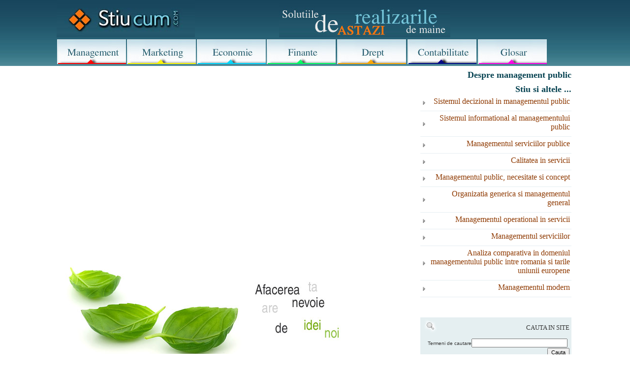

--- FILE ---
content_type: text/html; charset=iso-8859-1
request_url: https://www.stiucum.com/management/management-public/Rolurile-manageriale-in-organi63226.php
body_size: 5022
content:
<!DOCTYPE html>
<html lang="ro">
<head>
<title>Rolurile manageriale in organizatie : Management public</title>
<meta name=viewport content="width=device-width, initial-scale=1">

<meta name="Keywords" content="Management public, Rolurile manageriale in organizatie, solutie, referat, ghid, cum, de, la, stiu"> 
<META NAME="Description" CONTENT="Rolurile manageriale in organizatie : Management public solutia de care ai nevoie">
<meta http-equiv="Content-Type" content="text/html; charset=iso-8859-1"/>
<META http-equiv="Content-Language" content="ro">
<link href="../../likno.css" rel="stylesheet" type="text/css"/>

</head>
<body>
    
		<div id="headline">
			  <div class="container">
<table width="100%" border="0" cellspacing="0" cellpadding="0">
              <tr> 
                <td width="32%" background="https://www.stiucum.com/images/back_sus_out.jpg"><a href="https://www.stiucum.com" ><img src="https://www.stiucum.com/images/logo2.jpg" alt="StiuCum - home - informatii financiare, management economic - ghid finanaciar, contabilitatea firmei" width="281" height="76" border="0"></a></td>
                <td width="55%" valign="bottom" background="https://www.stiucum.com/images/back_sus_out.jpg"><div align="center"><img src="https://www.stiucum.com/images/logo3.jpg" width="348" height="70" alt="Solutii la indemana pentru succesul afacerii tale - Iti merge bine compania?"></div></td>
                <td width="13%" valign="bottom" background="https://www.stiucum.com/images/back_sus_out.jpg">&nbsp;</td>
              </tr>
</table>
<table width="95%" border="0" cellspacing="0" cellpadding="0" style="height:50px;">
        <tr align="center" valign="middle"> 
          <td width="14%"><a href="https://www.stiucum.com/management/index.php"><img src="https://www.stiucum.com/images/buttons/management_0.jpg" width="140" height="50" alt="Management strategic - managementul carierei"  width="140"  border="0"></a></td>
          <td width="14%"><a href="https://www.stiucum.com/marketing/index.php"><img src="https://www.stiucum.com/images/buttons/marketing_0.jpg" width="140" height="50" alt="Solutii de marketing" width="140"  border="0"></a></td>
          <td width="14%"><a href="https://www.stiucum.com/economie/index.php"><img src="https://www.stiucum.com/images/buttons/economie_0.jpg" width="140" height="50" alt="Oferte economice, piata economica" width="140"  border="0"></a></td>
          <td width="14%"><a href="https://www.stiucum.com/finante/index.php"><img src="https://www.stiucum.com/images/buttons/finante_0.jpg" width="140" height="50" alt="Piete financiare - teorii financiare" width="140"  border="0"></a></td>
          <td width="14%"><a href="https://www.stiucum.com/drept/index.php"><img src="https://www.stiucum.com/images/buttons/drept_0.jpg" width="140" height="50" alt="Drept si legislatie" width="140"  border="0"></a></td>
          <td width="14%"><a href="https://www.stiucum.com/contabilitate/index.php"><img src="https://www.stiucum.com/images/buttons/contabilitate_0.jpg" width="140" height="50" alt="Contabilitate PFA , de gestiune" width="140"  border="0"></a></td>
          <td width="14%"><a href="https://www.stiucum.com/glosar/index.php"><img src="https://www.stiucum.com/images/buttons/glosar_0.jpg" width="140" height="50" alt="Glosar de termeni economici, financiari, juridici" width="140"  border="0"></a></td>
        </tr>
</table>
</div>
		</div>
		<div id="headline">
    <div class="container">
		
		<div id="stanga">
			
<br>
<div style="overflow:auto; width:100%; height:360px; box-sizing: border-box; display: block;">
<script async src="https://pagead2.googlesyndication.com/pagead/js/adsbygoogle.js?client=ca-pub-9275404951669525"
     crossorigin="anonymous"></script>
<!-- stiu-top-1 -->
<ins class="adsbygoogle"
     style="display:block"
     data-ad-client="ca-pub-9275404951669525"
     data-ad-slot="6405642314"
     data-ad-format="auto"
     data-full-width-responsive="true"></ins>
<script>
     (adsbygoogle = window.adsbygoogle || []).push({});
</script>
</div>
<br>
<script async src="https://www.googletagmanager.com/gtag/js?id=G-MQZTFV4CSC"></script>
<script>
  window.dataLayer = window.dataLayer || [];
  function gtag(){dataLayer.push(arguments);}
  gtag('js', new Date());

  gtag('config', 'G-MQZTFV4CSC');
</script>
			<img src="../../images/finante2-small.jpg" alt="Castiga timp, fa bani - si creste spre succes" width="610" height="179"> 
            <table width="100%" cellspacing="0" cellpadding="2" class="table-all">
              <tr> 
                <td width="9%" align="center" valign="middle"><font color="#633385" size="4" face="Arial, Helvetica, sans-serif"><img src="../../images/management.png" alt="management" width="36" height="36"></font></td>
                <td width="91%"><font color="#000000" size="4" face="Arial, Helvetica, sans-serif"><strong>MANAGEMENT</strong></font> 
                  <p style="margin-top: 0; margin-bottom: 0"><font size="3" face="Verdana, Arial, Helvetica, sans-serif">Termenul Management a fost definit de catre Mary Follet prin expresia "arta de a infaptui ceva impreuna cu alti oameni". Diferite informatii care te vor ajuta din domeniul managerial: Managementul Performantei, Functii ale managementului, in cariera, financiar.

                    </font> </p></td>
              </tr>
            </table>
			 
            <table width="100%" border="0" cellspacing="0" cellpadding="1">
              <tr> 
                <td width="61%" class="td-bottom"><a href="https://www.stiucum.com" class="path">StiuCum 
                  Home</a> &raquo; <a href="../../management/index.php" class="path" title="MANAGEMENT">MANAGEMENT</a> 
				  &raquo; <a href="../../management/management-public/index.php" class="path" title="management public">management public</a> 
				  <br> </td>
                <td width="39%" align="right" class="td-bottom"></td>
              </tr>
              <tr> 
                <td colspan="2"><h1>Rolurile manageriale in organizatie</h1>
                  
</td>
              </tr>
              <tr> 
                <td colspan="2">



<div class=Section1>

<h1 style='margin:0in;margin-bottom:.0001pt;text-align:justify'><span lang=RO >Rolurile manageriale in
organizatie</span></h1>

 <br> 

<p class=MsoNormal ><span lang=RO >In rezolvarea problemelor cu care se confrunta
managerii trebuie sa indeplineasca, in combinatii diferite (dupa nivelul
ierarhic pe care se situeaza) functiile de baza ale managementului:
planificarea, organizarea, conducerea (leadershipul) si controlul.</span></p>

<p class=MsoNormal ><span lang=RO >Indeplinirea acestor functii de baza presupune
cumulul unor comporta 232c25c mente sau set de roluri manageriale.</span></p>

<p class=MsoBodyTextIndent ><span lang=RO >Fiecare functie in parte presupune prezenta
unei combinatii de roluri, iar importanta relativa a diferitelor roluri variaza
in functie de nivelul ierarhic pe care se situeaza managerul si de functia
indeplinita la un moment dat.</span></p>

<p class=MsoNormal ><span lang=RO >Henry Mintzberg a studiat comportamentul unui
mare numar de manageri si a ajuns la concluzia ca exista 10 roluri fundamentale
pe care le joaca managerii, grupate, dupa natura lor, in trei mari categorii: <i
style='mso-bidi-font-style:normal'>interpersonale, informationale si
decizionale:</i></span></p>

<p class=MsoNormal ><b style='mso-bidi-font-weight:
normal'><span lang=RO >Rolurile interpersonale</span></b> </p>

<p class=MsoNormal ><b
style='mso-bidi-font-weight:normal'> </span></span></b><i style='mso-bidi-font-style:normal'><span lang=RO >Figura reprezentativa sau centrala</span></i><span lang=RO > a organizatiei: reprezinta organizatia la
diferite ceremonii oficiale; semneaza documentele oficiale; stimuleaza
subordonatii, clientii etc.</span></p>

<p class=MsoNormal ><b
style='mso-bidi-font-weight:normal'> </span></span></b><i style='mso-bidi-font-style:normal'><span lang=RO >Conducator (lider)</span></i><span lang=RO > - in directionarea si coordonarea activitatii
subordonatilor. Comportamentul specific acestui rol apare in raporturile
directe cu subalternii, adica la angajarea, promovarea, destituirea, motivarea
sau controlul personalului.</span></p>

<p class=MsoNormal ><b
style='mso-bidi-font-weight:normal'> </span></span></b><i style='mso-bidi-font-style:normal'><span lang=RO >Legatura </span></i><span lang=RO >- impus de raporturile cu alte persoane, subalternii
sau superiorii, respectiv cu membrii consiliului director, furnizorii,
oficialitatile administrative etc.</span></p>

<p class=MsoNormal ><b style='mso-bidi-font-weight:
normal'><span lang=RO >Roluri informationale</span></b> </p>

<p class=MsoNormal ><b
style='mso-bidi-font-weight:normal'> </span></span></b><i style='mso-bidi-font-style:normal'><span lang=RO >Monitor </span></i><span lang=RO >al informatiilor, adica receptor, evaluator si
selector al informatiilor din mediu, care pot influenta performanta
organizatiei.</span></p>

<p class=MsoNormal ><b
style='mso-bidi-font-weight:normal'> </span></span></b><i style='mso-bidi-font-style:normal'><span lang=RO >Difuzor</span></i><span lang=RO > al informatiilor (sau diseminator), transmitator al
acestora inspre subordonati si alte persoane din cadrul organizatiei.</span><div align="left">
<br>
<div style="overflow:auto; width:650px; height:460px; box-sizing: border-box; display: block;">
<div id = "vdo_ai_div"></div><script>(function(v,d,o,ai){ai=d.createElement('script');ai.defer=true;ai.async=true;ai.src=v.location.protocol+o;d.head.appendChild(ai);})(window, document, '//a.vdo.ai/core/stiucum/vdo.ai.js');</script>
</div>
<br>
</div></p>

<p class=MsoNormal ><b
style='mso-bidi-font-weight:normal'> </span></span></b><i style='mso-bidi-font-style:normal'><span lang=RO >Purtator de cuvant</span></i><span lang=RO > - calitate in care managerul transmite pozitia
oficiala a organizatiei, in special celor din exteriorul acesteia.</span></p>

<p class=MsoNormal ><b style='mso-bidi-font-weight:
normal'><span lang=RO >Rolurile decizionale</span></b><span lang=RO >, considerate cele mai importante din intreaga
activitate manageriala, intrucat prin procesul decizional managerul intervine
in adaptarea continua a organizatiei la mutatiile intervenite in mediul
acesteia.</span></p>

<p class=MsoNormal ><b
style='mso-bidi-font-weight:normal'> </span></span></b><i style='mso-bidi-font-style:normal'><span lang=RO >Intreprinzator, </span></i><span lang=RO >adica<i style='mso-bidi-font-style:normal'> </i>initiator,
generator de schimbari planificate in viata organizatiei (de pilda testarea
unei noi piete, initierea unei anchete in randul consumatorilor, introducerea
in fabricatie a unui nou produs, diversificarea paletei de servicii oferite
consumatorilor sau cetatenilor etc.), si supervizor al desfasurarii acestor
schimbari.</span></p>

<p class=MsoNormal ><b
style='mso-bidi-font-weight:normal'> </span></span></b><i style='mso-bidi-font-style:normal'><span lang=RO >Atenuator sau corector al tulburarilor</span></i><span lang=RO > care pot sa se iveasca in activitatea
organizatiei si pot provoca schimbari nedorite: greve, anularea unor contracte,
intarzieri in desfacerea produselor, etc. Managerul trebuie sa <span > </span> initieze
actiuni corective in perioade de dispute si in perioadele de criza, rezolvand
conflictele dintre subordonati.</span></p>

<p class=MsoNormal ><b
style='mso-bidi-font-weight:normal'> </span></span></b><i style='mso-bidi-font-style:normal'><span lang=RO >Alocator de resurse</span></i><span lang=RO > - decide cum se distribuie resursele stabilind
prioritatile si bugetele (managerul hotaraste cine va beneficia de resursele
organizatiei, cati bani se vor folosi pentru reclama si echipamente, cum se
satisface cererea suplimentara de bunuri sau servicii, cine va fi premiat si cu
cat, cat afecteaza din timpul propriu managerul pentru discutiile cu diferiti
solicitanti etc.).</span></p>

<p class=MsoNormal ><b
style='mso-bidi-font-weight:normal'> </span></span></b><i style='mso-bidi-font-style:normal'><span lang=RO > Negociator</span></i><span lang=RO > in discutiile cu diferite persoane sau
grupuri, in vederea realizarii unor acorduri (cu sindicatele, guvernul sau
agentiile guvernamentale, cu furnizorii, clientii, cu diferite grupuri de
interes etc.).</span></p>

 <br> 

</div>




<br></td>
              </tr>
              <tr>
                <td colspan="2"></td>
              </tr>
            </table>
            
          
			
<br>
<table width="100%" align="center" border="0" cellspacing="0" cellpadding="0">
<tr><td align="center">
<a href="https://www.stiucum.com/politica-confidentialitate.php" title="Politica de confidentialitate" class="path">Politica de confidentialitate</a>
<br><br><br><br>
</td></tr></table>

					  <font color="333333">Copyright &copy; 2010-</font><font color="#333333" face="Tahoma"> 
		  2026		  </font><font color="333333">: Stiucum - Toate Drepturile rezervate. <br>
		  Reproducerea partiala sau integrala a materialelor de pe acest site este 
		  interzisa.</font><br> <a href="https://www.stiucum.com/termeni_si_conditii.php" class="path" alt="termeni si conditii legale">Termeni 
		  si conditii</a> <font color="686B54">-</font> <a href="https://www.stiucum.com/confidentialitatea-datelor.php" class="path" alt="confidentialitatea datelor primite">Confidentialitatea 
		  datelor</a> - <a href="https://www.stiucum.com/contact.php" class="path" alt="Contact">Contact</a>
				</div>
		<div id="dreapta">
		<table width="100%" border="0" cellspacing="0" cellpadding="2">
              <tr> 
                <td></td>
              </tr>
              <tr> 
                <td><h3>Despre management public</h3></td>
              </tr>
              <tr> 
                <td><table width="300" border="0" align="left" cellpadding="3" cellspacing="3" class="tabel-level2"></table></td>
              </tr>
              <tr> 
                <td> <div class="LBlue"> 
                    <h3>Stiu si altele ...</h3>
                    <table width="100%" border="0" cellspacing="0" cellpadding="0"> 
												<tr> 
											<td class="td-bottom"><ul>
												<li><a href="https://www.stiucum.com/management/management-public/Sistemul-decizional-in-managem45567.php" title="Sistemul decizional in managementul public">Sistemul decizional in managementul public</a></li></ul></td>
										  </tr> 
												<tr> 
											<td class="td-bottom"><ul>
												<li><a href="https://www.stiucum.com/management/management-public/Sistemul-informational-al-mana35218.php" title="Sistemul informational al managementului public">Sistemul informational al managementului public</a></li></ul></td>
										  </tr> 
												<tr> 
											<td class="td-bottom"><ul>
												<li><a href="https://www.stiucum.com/management/management-public/Managementul-serviciilor-publi22749.php" title="Managementul serviciilor publice">Managementul serviciilor publice</a></li></ul></td>
										  </tr> 
												<tr> 
											<td class="td-bottom"><ul>
												<li><a href="https://www.stiucum.com/management/management-public/Calitatea-in-servicii64617.php" title="Calitatea in servicii">Calitatea in servicii</a></li></ul></td>
										  </tr> 
												<tr> 
											<td class="td-bottom"><ul>
												<li><a href="https://www.stiucum.com/management/management-public/Managementul-public-necesitate22437.php" title="Managementul public, necesitate si concept">Managementul public, necesitate si concept</a></li></ul></td>
										  </tr> 
												<tr> 
											<td class="td-bottom"><ul>
												<li><a href="https://www.stiucum.com/management/management-public/Organizatia-generica-si-manage65335.php" title="Organizatia generica si managementul general">Organizatia generica si managementul general</a></li></ul></td>
										  </tr> 
												<tr> 
											<td class="td-bottom"><ul>
												<li><a href="https://www.stiucum.com/management/management-public/Managementul-operational-in-se11956.php" title="Managementul operational in servicii">Managementul operational in servicii</a></li></ul></td>
										  </tr> 
												<tr> 
											<td class="td-bottom"><ul>
												<li><a href="https://www.stiucum.com/management/management-public/Managementul-serviciilor52441.php" title="Managementul serviciilor">Managementul serviciilor</a></li></ul></td>
										  </tr> 
												<tr> 
											<td class="td-bottom"><ul>
												<li><a href="https://www.stiucum.com/management/management-public/Analiza-comparativa-in-domeniu82276.php" title="Analiza comparativa in domeniul managementului public intre romania si tarile uniunii europene">Analiza comparativa in domeniul managementului public intre romania si tarile uniunii europene</a></li></ul></td>
										  </tr> 
												<tr> 
											<td class="td-bottom"><ul>
												<li><a href="https://www.stiucum.com/management/management-public/Managementul-modern81345.php" title="Managementul modern">Managementul modern</a></li></ul></td>
										  </tr></table>
                  </div></td>
              </tr>
              <tr> 
                <td>
<br><br><table border="0" cellpadding="2" cellspacing="2" bgcolor="#E5EFF1"><tr> <td width="28"><font color="#002E38"><strong><img src="https://www.stiucum.com/images/lupa.jpg" width="26" height="28" alt="lupa cautare"></strong></font></td><td width="242"><font size="2">CAUTA IN SITE</font></td></tr><tr><td colspan="2"> <form name="formalfabetic" action="https://www.stiucum.com/cautare.php" target="_self" method="post" style="margin-top: 0;margin-bottom: 0"><div align="right"><font size="1" face="Verdana, Arial, Helvetica, sans-serif"><label for="caut">Termeni de cautare</label></font><input name="cautare" type="text" size="30" maxlength="50" value="" id="caut" style="font-family: Arial; font-size: 8pt; color: #800000" >&nbsp;<input type="submit" name="Submit" value="Cauta" style="font-size: 8pt; font-family: Arial; color: #000000"></div></form></td></tr></table>
<br>
</td>
              </tr>
              <tr> 
                <td></td>
              </tr>
            </table>
				</div>
</div>
</div>
</body></html>

--- FILE ---
content_type: text/html; charset=utf-8
request_url: https://www.google.com/recaptcha/api2/aframe
body_size: 260
content:
<!DOCTYPE HTML><html><head><meta http-equiv="content-type" content="text/html; charset=UTF-8"></head><body><script nonce="RpnLNrObKRV8LVX1GV49jw">/** Anti-fraud and anti-abuse applications only. See google.com/recaptcha */ try{var clients={'sodar':'https://pagead2.googlesyndication.com/pagead/sodar?'};window.addEventListener("message",function(a){try{if(a.source===window.parent){var b=JSON.parse(a.data);var c=clients[b['id']];if(c){var d=document.createElement('img');d.src=c+b['params']+'&rc='+(localStorage.getItem("rc::a")?sessionStorage.getItem("rc::b"):"");window.document.body.appendChild(d);sessionStorage.setItem("rc::e",parseInt(sessionStorage.getItem("rc::e")||0)+1);localStorage.setItem("rc::h",'1768733774217');}}}catch(b){}});window.parent.postMessage("_grecaptcha_ready", "*");}catch(b){}</script></body></html>